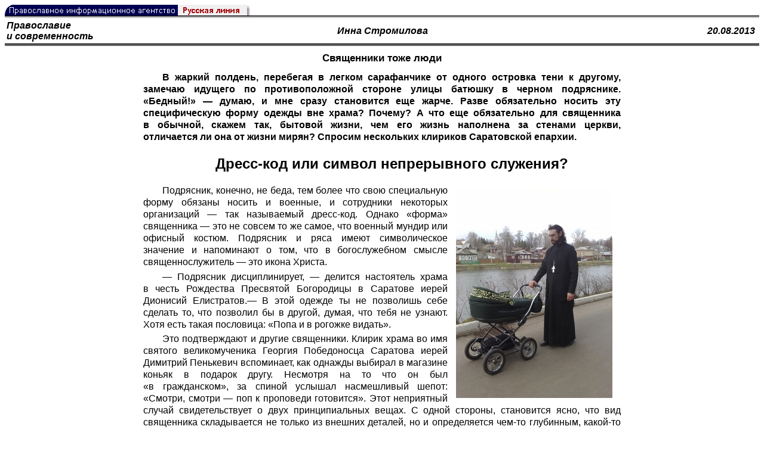

--- FILE ---
content_type: text/html; charset=UTF-8
request_url: https://rusk.ru/st.php?idar=62366
body_size: 12358
content:
<!DOCTYPE HTML PUBLIC "-//W3C//DTD HTML 4.01 Transitional//EN" "http://www.w3.org/TR/html4/loose.dtd">
<html lang="ru">
<head>
<meta content="text/html; charset=UTF-8" http-equiv="Content-Type">
<meta name="viewport" content="width=device-width, height=device-height, initial-scale=1.0, user-scalable=no, maximum-scale=2.0"/>
<meta name="HandheldFriendly" content="True"/>
<meta name="description" content="Русская линия / Библиотека периодической печати / Священники тоже люди">
<title>Русская линия / Библиотека периодической печати / Священники тоже люди</title>
    <meta property="og:url"           content="https://rusk.ru/st.php?idar=62366" />
    <meta property="og:type"          content="website" />
    <meta property="og:title"         content="Русская линия / Библиотека периодической печати: Священники тоже люди" />
    <meta property="og:description"   content="" />
    <meta property="og:image"         content="https://rusk.ru/ims/logo.jpg" />
<LINK REL=STYLESHEET TYPE="text/css" HREF="style.css?ts=13" />
<link rel="image_src" href="/ims/logo.jpg" />

<script type="text/javascript"> <!--
if (screen.width > 1024) {document.write('<link rel=stylesheet  href="/style-big.css" type=text/css>'); }
--></script>

</head>
<body>
    <!-- Сервис опечаток etersoft -->
    <script type="text/javascript" src="js/node_modules/@etersoft/retypos-webclient/dist/etersoft-typos.js?ts=13"></script>


<script type="text/javascript" src="/js/img.js?ts=13"></script>
<div id="mask" style="display:none" onclick="hideMask()">
	<div class="imgContainer">
		<div id="imgClose">&nbsp;</div>
		<img id="fullImg" />
		<div id="altImg">&nbsp;</div>
	</div>
</div>
<table border="0" cellPadding="0" cellSpacing="0" width="100%">
  <tr>
    <td align="left" width="370"><a href="https://rusk.ru/"><img border="0"
    src="/ims/agent.gif" width="416" height="18" alt="Русская линия"></a></td>
 </tr>
</table><div style="height:1px; background-color:black;"></div>
<div style="height:1px; background-color:#808080;"></div>
<div style="height:1px; background-color:#A2A2A2;"></div>
<div style="height:1px; background-color:#DDDDDD;"></div>
<div style="height:1px; background-color:#E8E8E8;"></div>
<table border="0" width="100%"><tr><td height="35" width="20%" align="left" valign="middle"><b><i><a class="author" href="source.php?idsource=751">Православие и современность</a></i></b></td><td width="60%" align="center" valign="middle"><b><i><a class="author" href="/author.php?idau=9342"> Инна Стромилова</a></i><td width="20%" align="right" valign="middle"><a class="author" href="/pressa.php?date=2013-08-20" title="Все публикации от 20.08.2013"><b><i>20.08.2013&nbsp;</i></b></a></td></tr></table><div style="height:2px; background-color:black;"></div>
<div style="height:1px; background-color:white;"></div>
<div style="height:1px; background-color:#000000;"></div>
<h1><div class="H1">Священники тоже люди</div>
<div class="new_H1"></div></h1>
<div class="text hyphens"><p>
 <strong>В жаркий полдень, перебегая в легком сарафанчике от одного островка тени к другому, замечаю идущего по противоположной стороне улицы батюшку в черном подряснике. «Бедный!» — думаю, и мне сразу становится еще жарче. Разве обязательно носить эту специфическую форму одежды вне храма? Почему? А что еще обязательно для священника в обычной, скажем так, бытовой жизни, чем его жизнь наполнена за стенами церкви, отличается ли она от жизни мирян? Спросим нескольких клириков Саратовской епархии.</strong></p>
<h2>
 Дресс-код или символ непрерывного cлужения?</h2>
<p>
 <a class="fancybox" href="/images/auto/30444.jpg" rel="fancybox"><img alt="" class="alignright size-full wp-image-237795" src="/images/auto/30444.jpg" style="width: 262px; height: 350px; float: right; margin: 4px 10px;" /></a>Подрясник, конечно, не беда, тем более что свою специальную форму обязаны носить и военные, и сотрудники некоторых организаций — так называемый дресс-код. Однако «форма» священника — это не совсем то же самое, что военный мундир или офисный костюм. Подрясник и ряса имеют символическое значение и напоминают о том, что в богослужебном смысле священнослужитель — это икона Христа.</p>
<p>
 — Подрясник дисциплинирует, — делится настоятель храма в честь Рождества Пресвятой Богородицы в Саратове иерей Дионисий Елистратов.— В этой одежде ты не позволишь себе сделать то, что позволил бы в другой, думая, что тебя не узнают. Хотя есть такая пословица: «Попа и в рогожке видать».</p>
<p>
 Это подтверждают и другие священники. Клирик храма во имя святого великомученика Георгия Победоносца Саратова иерей Димитрий Пенькевич вспоминает, как однажды выбирал в магазине коньяк в подарок другу. Несмотря на то что он был «в гражданском», за спиной услышал насмешливый шепот: «Смотри, смотри — поп к проповеди готовится». Этот неприятный случай свидетельствует о двух принципиальных вещах. С одной стороны, становится ясно, что вид священника складывается не только из внешних деталей, но и определяется чем-то глубинным, какой-то внутренней атмосферой, которая позволяет узнать в нем служителя алтаря Господня. Хорошо, если так. С другой стороны, этот случай свидетельствует о невероятной узости мышления наших сограждан, для которых покупка священником каких-то обычных вещей воспринимается как диковинка. Хочется воскликнуть: «Священники тоже люди!».</p>
<p>
 А если они покупают в Великий пост мясо или молоко, то вовсе не обязательно для себя: ведь существуют еще кормящие жены, маленькие дети или больные родители.</p>
<p>
 Кстати, некоторые священники во избежание насмешек над саном в ряде случаев не надевают подрясника:</p>
<p>
 — Например, на рынок я никогда не хожу в подряснике, потому что это будет выглядеть несколько комично: «пошел поп по базару посмотреть кой-какого товару», — рассказывает клирик Духосошественского собора иерей Андрей Евстигнеев.— Однако продавцы, у которых я покупаю продукты из года в год, знают, что я священник, здороваются со мной, некоторые берут благословение, спрашивают какого-то совета. А покупаю я, кстати, все, что нужно, не испытывая никакого смущения: наша земная жизнь тоже требует внимания и попечения.</p>
<p>
 Невежество наших сограждан, к сожалению, доходит до того, что, увидев идущих рядом священника с матушкой, люди позволяют себе бросать ей вслед нелестные определения.</p>
<p>
 — Некоторые просто не знают, что в православной традиции священник, если он не является монашествующим, вступает в брак. Поэтому на прогулку с детьми или с женой я предпочитаю не надевать подрясник, — вздыхает отец Димитрий.— Но священство — не работа, а именно жизнь, неотделимая от служения, и ношение этого «домашнего» элемента облачения важно нам самим как символ этого непрерывного служения.</p>
<p>
 Ко всему прочему, саратовскому духовенству в осеннее и весеннее время приходится проявлять чудеса изобретательности в борьбе с уличной грязью.</p>
<h2>
 Роскошь или необходимость?</h2>
<p>
 У отца Андрея Евстигнеева машины нет, поэтому спасать одежду от последствий борьбы с погодными условиями ему приходится регулярно. Ведь батюшки не только служат в храме, но и ездят на требы: исповедуют, причащают и соборуют больных, освящают квартиры. Как передвигаться? Отец Андрей рассказал, что старается сразу договориться с теми, кто его приглашает, о машине:</p>
<p>
 —Самое сложное — довезти Святые Дары на Причастие, так как это нужно делать в поручах и епитрахили, — говорит отец Андрей.— Ясно, что ехать в облачении в автобусе не вполне удобно, особенно летом. Поэтому прошу людей обеспечить такси хотя бы в одну сторону.</p>
<p>
 То и дело приходится слышать от людей, даже церковных, что священник, владеющий иномаркой, не вызывает доверия.</p>
<p>
 — Да, я часто замечаю, выходя из своей, кстати, совсем недорогой машины иностранного производства, взгляды не без осуждения. Только вот не знают люди, что это — единственная машина, на которой я просто езжу, а не жду ее постоянно из ремонта, — признается отец Димитрий.</p>
<p>
 — Нам с покупкой иномарки помогли родители, — говорит отец Дионисий, — бывало, меня упрекали, что я езжу на такой машине, вроде бы это не пристало священнику. А между тем автомобилю уже десять лет, и я даже не могу застраховать его по «КАСКО» — не предусмотрено условиями страхования.</p>
<p>
 Часто машины священникам дарят благотворители, при этом бывают ситуации, когда содержание этого подарка (бензин и прочее) превышает ежемесячный доход батюшки. Но как ты откажешься? Человек ведь от чистого сердца жертвует. Еще раз убеждаешься: внешность явления — не всегда его суть.</p>
<h2>
 Та же самая глубинка</h2>
<p>
 Жизнь священника в селе — особая тема. Хорошо, если приход уже более или менее сложился, люди регулярно ходят в храм, живут церковной жизнью: тогда, глядишь, хватит и на содержание семьи священника. А если нет? Ведь священнослужитель не может себе позволить добывать средства к существованию какой-либо другой деятельностью, кроме служения: это запрещено. На Руси было издревле принято всем приходом содержать батюшку и его семью. Сегодня, конечно, прихожане тоже стараются помогать, чем могут. Даже если своего хозяйства у батюшки с матушкой нет, деревенскими продуктами они, как правило, обеспечены. Но ведь не только в продуктах дело.</p>
<p>
 — В маленьком поселке бывает тяжеловато найти жилье — мало кто сдает. Поэтому за последние полтора года нам приходилось переезжать три раза, — рассказывает настоятель храма во имя святителя Николая Чудотворца в Базарном Карабулаке иерей Николай Протасов.— Когда меня только назначили в Карабулак, я не мог перевезти семью к месту моего служения в течение целого месяца, потому что не было условий проживания. Но вообще мы придерживаемся принципа: месяц прожили, и слава Богу! Будь счастлив и благодарен!</p>
<p>
 Какова бы ни была проблема — образование дочки, которой через несколько лет идти в сельскую школу, или трудоустройство матушки, которая с университетским образованием вынуждена сидеть дома, Протасовы стараются жить согласно средствам и обстоятельствам и во всем уповать на Бога.</p>
<p>
 Однако бывают ситуации намного сложнее, чем в Базарном Карабулаке. И это вовсе не выдумки, что семье сельского батюшки порой еле-еле удается сводить концы с концами. Он живет ровно в тех же условиях, что и другие сельчане. И одним своим существованием развенчивает миф о безбедной и вольготной жизни «попов». Миф, который так любят транслировать люди, не дающие себе труда усомниться и чуть-чуть поразмыслить, предпочитающие питаться продукцией ангажированных СМИ.</p>
<h2>
 Бюро услуг?</h2>
<p>
 Можно рассматривать еще много сторон жизни священника. Вспомнить и то, что, приходя домой после тяжелого, насыщенного служением и общением с людьми дня, он должен найти в себе силы уделить время и внимание семье.</p>
<p>
 — Моя жена и ребенок не могут быть чем-то второстепенным, — говорит отец Дионисий Елистратов, — потому что семья — домашняя Церковь, и если священник не может справиться со своими обязанностями по попечению об этой малой Церкви, как он сможет быть пастырем для словесных овец стада Христова? Иногда ведь нужно совсем немного: ты пришел уставший до последней степени, но она-то тебя весь день ждала! Значит, надо себя постараться преодолеть: улыбнуться, сказать доброе слово, да просто поесть то, что она с таким старанием приготовила. Ты обязан эти вещи чувствовать, контролировать, хоть в малом проявлять заботу и этот такт в семейной жизни соблюдать.</p>
<p>
 — Когда ты, несмотря на всю свою усталость, переступаешь через себя, чтобы помочь своей жене в заботе о ребенке или хлопотах по дому, то раздражение и усталость куда-то уходят, Господь дает силы, — делится отец Димитрий Пенькевич.— Мне с женой повезло, она тоже старается мне помогать, во всем идет навстречу.</p>
<p>
 Можно упомянуть здесь и то, что священнику необходимо подготовиться к службе — вычитать определенное молитвенное правило, подготовить проповедь, что-то почитать. И это нельзя отложить, махнув рукой, как на требование чересчур придирчивого начальника.</p>
<p>
 Задуматься о повседневной жизни священника, о ее трудностях — наша обязанность. Священник — не окно, постучав в которое можно заказать и получить различные услуги. Это живой человек, который иногда болеет, бывает уставшим или подавленным, которого дома ждут дети, супруга, пожилые родители. За стенами храма его жизнь продолжается, и жизнь эта тоже наполнена многоразличными попечениями, трудностями и скорбями. И хотя она неотделима от служения, но нам-то надо иногда останавливаться в своей жажде потребления и проявлять христианскую любовь, терпение, понимание. Тогда, вероятно, будет меньше вопиющих случаев: батюшка говорит, что не может сейчас ехать освящать квартиру, потому что его ребенок в реанимации, а в ответ слышит: «А мне надо сейчас»..</p>
<p>
 Фото Ольги Елистратовой</p>
<p>
 Газета «Православная вера» № 15 (491)</p>
<p>
 <a href="http://www.eparhia-saratov.ru/pages/2013-08-13-22-35-46-svyashenniki-toje-lyudi" target="_blank">http://www.eparhia-saratov.ru/pages/2013−08−13−22−35−46-svyashenniki-toje-lyudi</a></p></div>
<noindex>

<!-- VKontakte -->
<div id="vk_api_transport"></div>
<script type="text/javascript">
  window.vkAsyncInit = function() {
    VK.init({
      apiId: 2924674,
      onlyWidgets: true
    });
    VK.Widgets.Like("vk_like", {type: "mini", pageTitle: ' Инна Стромилова: Священники тоже люди', pageDescription: '', text:' Инна Стромилова: Священники тоже люди', pageUrl:'https://rusk.ru/st.php?idar=62366'} );
  };

  setTimeout(function() {
    var el = document.createElement("script");
    el.type = "text/javascript";
    el.src = "//vk.com/js/api/openapi.js";
    el.async = true;
    document.getElementById("vk_api_transport").appendChild(el);
  }, 0);
</script>

<!-- Facebook -->
<div id="fb-root"></div>
<script>
  (function(d, s, id){
     var js, fjs = d.getElementsByTagName(s)[0];
     if (d.getElementById(id)) {return;}
     js = d.createElement(s); js.id = id;
     js.src = "//connect.facebook.net/ru_RU/all.js#xfbml=1";
     fjs.parentNode.insertBefore(js, fjs);
   }(document, 'script', 'facebook-jssdk'));
</script>

<!-- Google Plus -->
<script type="text/javascript">
  window.___gcfg = {lang: 'ru'};

  (function() {
    var po = document.createElement('script'); po.type = 'text/javascript'; po.async = true;
    po.src = '//apis.google.com/js/plusone.js';
    var s = document.getElementsByTagName('script')[0]; s.parentNode.insertBefore(po, s);
  })();
</script>


<ul style="padding:0px; text-indent: 0px; text-align:left; margin-left: 0px;">

<!-- VKontakte -->
<li style="padding: 1px 5px; margin-right: 0px; display: inline;">
<div id="vk_like" style="float: left; background: none repeat scroll 0% 0% transparent; height: 22px;"></div>
</li>

<!-- FaceBook -->
<li style="padding: 1px 5px; margin-right: 0px; display: inline;">
<div class="fb-like" data-href="https://rusk.ru/st.php?idar=62366" data-send="true" data-layout="button_count" data-width="450" data-show-faces="true" data-action="recommend"></div>
</li>


<!-- Google Plus -->
<li style="padding: 1px 5px; margin-right: 0px; display: inline;">
<g:plusone size="medium"></g:plusone>
</li>

<!-- Twitter -->
<li style="padding: 1px 5px; margin-right: 4px; display: inline;">
<a href="https://twitter.com/share" class="twitter-share-button" data-text=" Инна Стромилова: Священники тоже люди" data-lang="ru" data-hashtags="rusk">Твитнуть</a>
<script>!function(d,s,id){var js,fjs=d.getElementsByTagName(s)[0];if(!d.getElementById(id)){js=d.createElement(s);js.id=id;js.src="//platform.twitter.com/widgets.js";fjs.parentNode.insertBefore(js,fjs);}}(document,"script","twitter-wjs");</script>
</li>


<!-- Telegram -->
<li style="padding: 1px 5px; margin-right: 4px; display: inline;">
<a href="https://tgclick.com/ruskru"  style="text-decoration:none;margin-right:3px;">
<img border="0" src="ims/telegram-20.png">
</a>
<a href="https://tgclick.com/ruskru" title="Подписаться на новостной канал в Телеграм">
<span style="vertical-align: top;">Читать в Телеграм</span>
</a>
</li>

<!-- check typos -->
<li style="padding: 1px 5px; margin-right: 0px; display: inline;">
<img src="ims/typelogo.png" alt='Выделите текст и нажмите Ctrl-Enter, если заметили опечатку'">
</li>

<!-- ЖЖ -->
<!--
<li style="padding: 3px 5px; margin-right: 10px; display: inline;">
<form method="post" action=http://www.livejournal.com/update.bml name="updateForm" rel="nofollow" target="_blank"><div style="display:none;visible:false">
<input type="text" maxlength="100" name="subject" id="subject" class="text" size="43" value=" Инна Стромилова: Священники тоже людиhttps://rusk.ru/st.php?idar=62366"/>
<textarea rows="1" cols="1" name="event"> Инна Стромилова: Священники тоже людиhttps://rusk.ru/st.php?idar=62366<div align="right" style="border-style: outset; border-width: inherit; border-color: #FFFFFF; background-color: #3366FF; font-family: 'Courier New', Courier, monospace; color: #FFFFFF;">
Оригинал записи опубликован на блоге <a href="https://rusk.ru/st.php?idar=62366"> Инна Стромилова: Священники тоже люди</a></div></textarea>
</div><input type="image" src="http://pics.livejournal.com/grafchitaru/pic/00294z9p" alt="Опубликовать в ЖЖ" title="Опубликовать в ЖЖ" value="Опубликовать в ЖЖ"></form></td><td><h3>Вы можете легко перепостить эту запись в ЖЖ. Для этого достаточно лишь нажать на кнопку и откроется новое окно.</h3>
</li>
-->

</ul>

</noindex>
<hr size=1>
<div align="center">

<!-- Top100 (Kraken) Counter -->
<script>
(function (w, d, c) {
 (w[c] = w[c] || []).push(function() {
 var options = {
 project: '53105'
 };
 try {
 w.top100Counter = new top100(options);
 } catch(e) { }
 });
 var n = d.getElementsByTagName("script")[0],
 s = d.createElement("script"),
 f = function () { n.parentNode.insertBefore(s, n); };
 s.type = "text/javascript";
 s.async = true;
 s.src =
 (d.location.protocol == "https:" ? "https:" : "http:") +
 "//st.top100.ru/top100/top100.js";
 if (w.opera == "[object Opera]") {
 d.addEventListener("DOMContentLoaded", f, false);
 } else { f(); }
})(window, document, "_top100q");
</script>
<noscript><img
src="//counter.rambler.ru/top100.cnt?pid=53105"></noscript>
<!-- END Top100 (Kraken) Counter -->


<!--begin of Hristianstvo.Ru-->
<a href="http://www.hristianstvo.ru/?from=7" rel="nofollow">
<img src="/ims/hristianstvo-88x31-darkblue1.gif"
alt="Каталог Православное Христианство.Ру" width=88 height=31 border=0></a>
<!--end of Hristianstvo.Ru-->


<!-- SpyLOG Temporarely disabled
<script src="http://tools.spylog.ru/counter2.2.js" type="text/javascript" id="spylog_code" counter="641405" ></script>
<noscript>
<a href="http://u6414.05.spylog.com/cnt?cid=641405&f=3&p=0" target="_blank" rel="nofollow">
<img src="http://u6414.05.spylog.com/cnt?cid=641405&p=0" alt='SpyLOG' border='0' width=88 height=31 ></a> 
</noscript>
SpyLOG -->


<!--Rating@Mail.ru COUNTEr-->
<a target=_top href="http://top.mail.ru/jump?from=893151" rel="nofollow">
<img src="//top-fwz1.mail.ru/counter?id=893151;t=56" border=0 height=31 width=88 alt="Рейтинг@Mail.ru">
</a>
<!--/COUNTER-->

<!-- Yandex.Metrika informer -->
<a href="https://metrika.yandex.ru/stat/?id=12916126&amp;from=informer"
target="_blank" rel="nofollow"><img src="https://metrika-informer.com/informer/12916126/3_1_FFFFFFFF_EFEFEFFF_0_pageviews"
style="width:88px; height:31px; border:0;" alt="Яндекс.Метрика" title="Яндекс.Метрика: данные за сегодня (просмотры, визиты и уникальные посетители)" class="ym-advanced-informer" data-cid="12916126" data-lang="ru" /></a>
<!-- /Yandex.Metrika informer -->

<!-- Yandex.Metrika counter -->
<script type="text/javascript" >
    (function (d, w, c) {
        (w[c] = w[c] || []).push(function() {
            try {
                w.yaCounter12916126 = new Ya.Metrika({
                    id:12916126,
                    clickmap:true,
                    trackLinks:true,
                    accurateTrackBounce:true
                });
            } catch(e) { }
        });

        var n = d.getElementsByTagName("script")[0],
            s = d.createElement("script"),
            f = function () { n.parentNode.insertBefore(s, n); };
        s.type = "text/javascript";
        s.async = true;
        s.src = "https://cdn.jsdelivr.net/npm/yandex-metrica-watch/watch.js";

        if (w.opera == "[object Opera]") {
            d.addEventListener("DOMContentLoaded", f, false);
        } else { f(); }
    })(document, window, "yandex_metrika_callbacks");
</script>
<noscript><div><img src="https://mc.yandex.ru/watch/12916126" style="position:absolute; left:-9999px;" alt="" /></div></noscript>
<!-- /Yandex.Metrika counter -->

<script type="text/javascript" src="/analytics-utf8.js"></script>

<hr>

<script type="text/javascript">
<!--
var _acic={dataProvider:10,allowCookieMatch:false};(function(){var e=document.createElement("script");e.type="text/javascript";e.async=true;e.src="https://www.acint.net/aci.js";var t=document.getElementsByTagName("script")[0];t.parentNode.insertBefore(e,t)})()
//-->
</script><!--1675027079727--><div id='OgeI_1675027079727'></div><!-- --><script async="async" src="https://w.uptolike.com/widgets/v1/zp.js?pid=tl807bfc6b1137519e9dd5023e5a1c7d94af66794e" type="text/javascript"></script>
</body>
</html>


--- FILE ---
content_type: text/html; charset=utf-8
request_url: https://accounts.google.com/o/oauth2/postmessageRelay?parent=https%3A%2F%2Frusk.ru&jsh=m%3B%2F_%2Fscs%2Fabc-static%2F_%2Fjs%2Fk%3Dgapi.lb.en.2kN9-TZiXrM.O%2Fd%3D1%2Frs%3DAHpOoo_B4hu0FeWRuWHfxnZ3V0WubwN7Qw%2Fm%3D__features__
body_size: 161
content:
<!DOCTYPE html><html><head><title></title><meta http-equiv="content-type" content="text/html; charset=utf-8"><meta http-equiv="X-UA-Compatible" content="IE=edge"><meta name="viewport" content="width=device-width, initial-scale=1, minimum-scale=1, maximum-scale=1, user-scalable=0"><script src='https://ssl.gstatic.com/accounts/o/2580342461-postmessagerelay.js' nonce="bWVkX35Zu_URrBq8m5502g"></script></head><body><script type="text/javascript" src="https://apis.google.com/js/rpc:shindig_random.js?onload=init" nonce="bWVkX35Zu_URrBq8m5502g"></script></body></html>

--- FILE ---
content_type: application/javascript;charset=utf-8
request_url: https://w.uptolike.com/widgets/v1/version.js?cb=cb__utl_cb_share_1769672071159430
body_size: 396
content:
cb__utl_cb_share_1769672071159430('1ea92d09c43527572b24fe052f11127b');